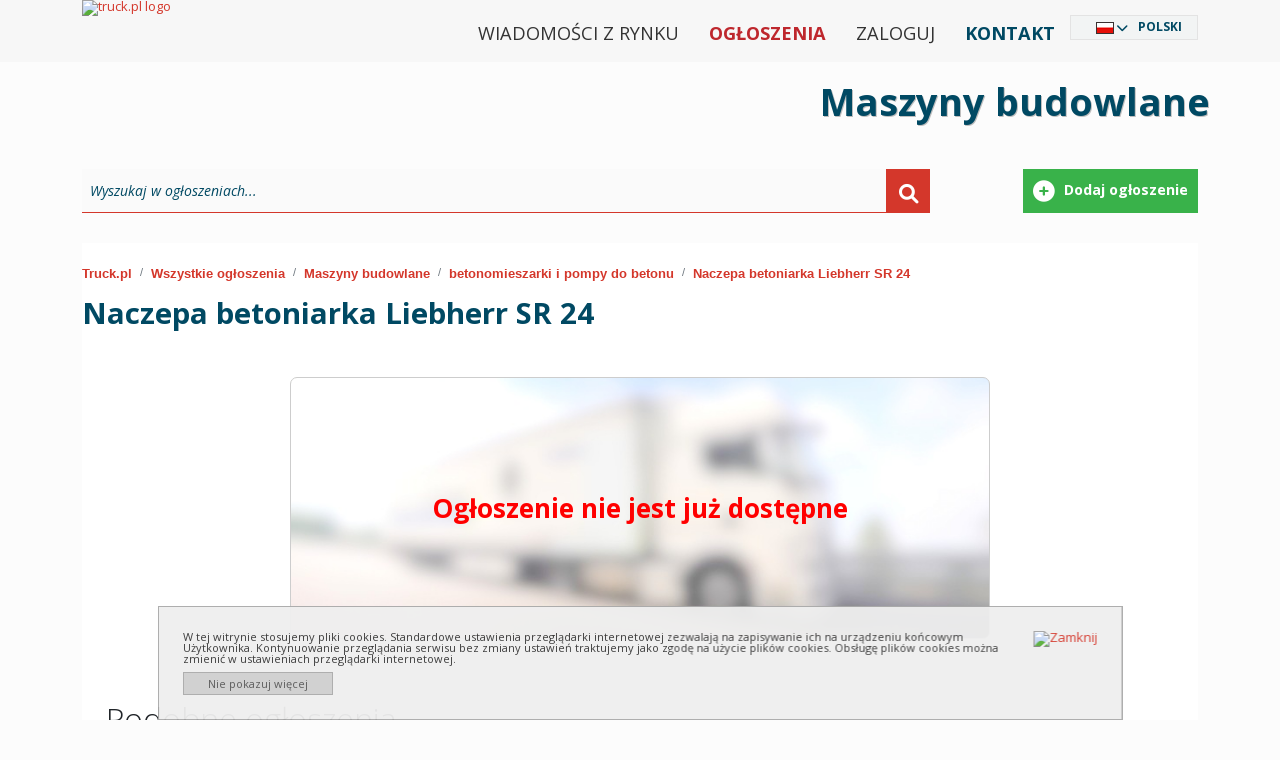

--- FILE ---
content_type: text/html; charset=utf-8
request_url: https://www.truck.pl/pl/d/maszyny-budowlane/betonomieszarki-i-pompy-do-betonu/naczepa-betoniarka-liebherr-sr-24-629014547?utm_source=offer_detail&utm_medium=similar_bottom&utm_campaign=detail
body_size: 12244
content:
<!DOCTYPE html PUBLIC "-//W3C//DTD XHTML 1.0 Strict//EN" "http://www.w3.org/TR/xhtml1/DTD/xhtml1-strict.dtd">
<html xmlns="http://www.w3.org/1999/xhtml" xml:lang="pl" xmlns:fb="http://www.facebook.com/2008/fbml" lang="pl" dir="ltr">
<head>
	<meta http-equiv="X-UA-Compatible" content="IE=edge,chrome=1"/>
	<meta name="viewport" content="width=device-width, initial-scale=1"/>
	<title>	
	Naczepa betoniarka Liebherr SR 24 :: Betonomieszarki i pompy do betonu - maszyny budowlane :: truck.pl
	</title>
	<link rel="icon" type="image/png" href="/content/images/favicon.png" />
	<meta http-equiv="content-type" content="text/html; charset=utf-8"/>

	<meta name="google-site-verification" content="DDy-HS7dNe0dXAtVg7dgb2GQfIlJke6rtKAwdw69e0I" />
  <meta name="robots" content="index,follow" />
  <meta name="description" content="Naczepa betoniarka Liebherr SR 24 - Betonomieszarki i pompy do betonu - maszyny budowlane :: truck.pl" />
  <meta name="keywords" content="Betonomieszarki i pompy do betonu, maszyny budowlane" />
  <meta name="language"  http-equiv="Content-Language" content="pl" />
  <meta property="fb:app_id" content="188451847874093" /><meta property="og:site_name" content="TruckExpo" />
	<link rel="canonical" href="https://www.truck.pl/pl/d/maszyny-budowlane/betonomieszarki-i-pompy-do-betonu/naczepa-betoniarka-liebherr-sr-24-629014547" />
		<link href="https://www.truck.pl/pl/c/maszyny-budowlane/betonomieszarki-i-pompy-do-betonu/?rss=1" rel="alternate" title="RSS" type="application/rss+xml" />
	<link href='https://assets.truck.pl/css/style.css?5.6.8.0' rel='stylesheet' type='text/css' />
	<link href='https://assets.truck.pl/css/black.css?5.6.8.0' rel='stylesheet' type='text/css' />
	<link href='https://assets.truck.pl/css/truckpl.css?5.6.8.0' rel='stylesheet' type='text/css' />
	<link href='https://assets.truck.pl/css/print.css?5.6.8.0' rel='stylesheet' type='text/css' media='print' />
	<link href='https://assets.truck.pl/css/jquery.autocomplete.css?5.6.8.0' rel='stylesheet' type='text/css' />
  <link href='https://assets.truck.pl/css/lightbox.css?5.6.8.0' rel='stylesheet' type='text/css' />
  <link href='https://assets.truck.pl/css/responsive.css?5.6.8.0' rel='stylesheet' type='text/css' />
	<script type="text/javascript" src="/Scripts/jquery-2.1.3.js"></script>
	<script src="https://ajax.googleapis.com/ajax/libs/jquery/1.4.3/jquery.min.js" type="text/javascript"></script>
	<script src="https://ajax.googleapis.com/ajax/libs/jqueryui/1.8.10/jquery-ui.min.js" type="text/javascript"></script>
	<script src="https://ajax.googleapis.com/ajax/libs/jquery/1.11.1/jquery.min.js"></script>
	<script src="https://code.jquery.com/jquery-migrate-1.2.1.min.js"></script>
	<link type="text/css" rel="stylesheet" href="https://ajax.googleapis.com/ajax/libs/jqueryui/1.10.2/themes/smoothness/jquery-ui.min.css" media="screen"/>
	<link href='https://assets.truck.pl/css/jquery.ui.plupload.css?5.6.8.0' rel='stylesheet' type='text/css' />
	<script type="text/javascript" src="https://ajax.googleapis.com/ajax/libs/jqueryui/1.10.2/jquery-ui.min.js" charset="UTF-8"></script>
	<script src="https://assets.truck.pl/js/jquery.ui.touch-punch.min.js?5.6.8.0" type="text/javascript"></script>
	<script type="text/javascript" src="/Scripts/plupload.full.min.js"></script>
	<script type="text/javascript" src="/Scripts/jquery.ui.plupload.min.js"></script>
	<script type="text/javascript" src="/Scripts/pl.js"></script>
	<script src="https://assets.truck.pl/js/jquery.cookie.js?5.6.8.0" type="text/javascript"></script>
	<script src="https://assets.truck.pl/js/jquery.autocomplete.js?5.6.8.0" type="text/javascript"></script>
	<script src="https://assets.truck.pl/js/language.js?5.6.8.0" type="text/javascript"></script>
	<script src="https://assets.truck.pl/js/jQuery/jquery.number_format.js?5.6.8.0" type="text/javascript"></script>
	<script src="https://assets.truck.pl/js/jQuery/jquery.history.js?5.6.8.0" type="text/javascript"></script>
	<script src="https://assets.truck.pl/js/jQuery/jquery.urlEncode.js?5.6.8.0" type="text/javascript"></script>
	<script src="https://assets.truck.pl/js/truck.pl.js?5.6.8.0" type="text/javascript"></script>
<script type='text/javascript'>
    var googletag = googletag || {};
    googletag.cmd = googletag.cmd || [];
    (function () {
        var gads = document.createElement('script');
        gads.async = true;
        gads.type = 'text/javascript';
        var useSSL = 'https:' == document.location.protocol;
        gads.src = (useSSL ? 'https:' : 'http:') + '//www.googletagservices.com/tag/js/gpt.js';
        var node = document.getElementsByTagName('script')[0];
        node.parentNode.insertBefore(gads, node);
    })();
</script>

<script type='text/javascript'>
    var slots = new Array();
    googletag.cmd.push(function () {
    
        var refKey = 'refresh';
        var refVal = 'true';
        var refmsec = 27000;

        googletag.pubads().collapseEmptyDivs();
    
    
        slot = googletag.defineSlot('/1366472/Billboard1', [[970,90],[336,280]], 'billboard1')
                        .defineSizeMapping(googletag.sizeMapping().addSize([768,576], [970,90]).addSize([10,10], [336,280]).build())
                        .setTargeting(refKey, refVal)
                        .addService(googletag.pubads());
        slots.push(slot);
        slot = googletag.defineSlot('/1366472/Baner1', [320,50], 'baner1')
                        .setTargeting(refKey, refVal)
                        .addService(googletag.pubads());
        slots.push(slot);
        slot = googletag.defineSlot('/1366472/Baner2', [320,100], 'baner2')
                        .setTargeting(refKey, refVal)
                        .addService(googletag.pubads());
        slots.push(slot);
        slot = googletag.defineSlot('/1366472/Wideboard', [[970,250],[320,480]], 'wideboard')
                        .defineSizeMapping(googletag.sizeMapping().addSize([768,576], [970,250]).addSize([10,10], [320,480]).build())
                        .setTargeting(refKey, refVal)
                        .addService(googletag.pubads());
        slots.push(slot);

        googletag.pubads().setTargeting("language", "pl");
        googletag.pubads().setTargeting("category", ["maszyny-budowlane/betonomieszarki-i-pomp","maszyny-budowlane"]);
        googletag.pubads().enableSingleRequest();

        googletag.pubads().addEventListener('impressionViewable', function(event) {
          var slot = event.slot;
          if (slot.getTargeting(refKey).indexOf(refVal) > -1) {
            setTimeout(function() { googletag.pubads().refresh([slot]); }, refmsec);
          }
        });

        googletag.enableServices();        
    });
</script>

    <script src="https://assets.truck.pl/js/jquery.easing.1.3.js?5.6.8.0" type="text/javascript"></script>
    <script src="https://assets.truck.pl/js/details.js?5.6.8.0" type="text/javascript"></script>
    <script src="https://assets.truck.pl/js/tabs.js?5.6.8.0" type="text/javascript"></script>
    <script type="text/javascript">
		function storeClickStats(ids, language, ts){
        $.getJSON('/handlers/statistics.ashx',
          {
              "t": "click",
              "i": ids,
              "l": language,
              "ts": ts
          }
        );
		}
	</script>
  <script src="https://connect.facebook.net/pl_PL/all.js#appId=188451847874093&amp;xfbml=1"></script>

	<link href='https://assets.truck.pl/css/bwizard.min.css?5.6.8.0' rel='stylesheet' type='text/css' />
	<link href='https://assets.truck.pl/css/custom.css?5.6.8.0' rel='stylesheet' type='text/css' />

	<link href="https://cdnjs.cloudflare.com/ajax/libs/font-awesome/6.0.0/css/all.min.css" rel="stylesheet">

	<link href="https://cdn.jsdelivr.net/npm/bootstrap@5.1.3/dist/css/bootstrap.min.css" rel="stylesheet" integrity="sha384-1BmE4kWBq78iYhFldvKuhfTAU6auU8tT94WrHftjDbrCEXSU1oBoqyl2QvZ6jIW3" crossorigin="anonymous">
	<script src="https://cdn.jsdelivr.net/npm/bootstrap@5.1.3/dist/js/bootstrap.bundle.min.js" integrity="sha384-ka7Sk0Gln4gmtz2MlQnikT1wXgYsOg+OMhuP+IlRH9sENBO0LRn5q+8nbTov4+1p" crossorigin="anonymous"></script>

	<link href='https://assets.truck.pl/css/custom2021.css?5.6.8.0' rel='stylesheet' type='text/css' />
	<script type="application/ld+json">
  {
  "@context": "http://schema.org",
  "@type": "AutomotiveBusiness",
  "name": "EXCELIA D. Opala S. Jastrzębski s.c.",
  "address": {
  "@type": "PostalAddress",
  "streetAddress": "Pionierów 1/12",
  "addressLocality": "Gdynia",
  "addressRegion": "Pomorskie",
  "postalCode": "81-645"
  },
  "image": "https://www.truck.pl/content/images/img/logo-truck-pl.png",
  "email": "reklama@truck.pl",
  "telePhone": "+48 780 430 045",
  "url": "https://www.truck.pl/",
  "description": "Truck.pl - Internetowa giełda samochodów ciężarowych, ciągników siodłowych, maszyn budowlanych i rolniczych. Prezentujemy ogłoszenia sprzedawców z Polski i Europy."
  }
	</script>


	<script>
!function(f,b,e,v,n,t,s)
{if(f.fbq)return;n=f.fbq=function(){n.callMethod?
n.callMethod.apply(n,arguments):n.queue.push(arguments)};
if(!f._fbq)f._fbq=n;n.push=n;n.loaded=!0;n.version='2.0';
n.queue=[];t=b.createElement(e);t.async=!0;
t.src=v;s=b.getElementsByTagName(e)[0];
s.parentNode.insertBefore(t,s)}(window, document,'script',
'https://connect.facebook.net/en_US/fbevents.js');
fbq('init', '1526989320826824');
fbq('track', 'PageView');
	</script>
	<noscript><img height="1" width="1" style="display:none"src="https://www.facebook.com/tr?id=1526989320826824&ev=PageView&noscript=1"/></noscript>
</head>

<body id="body_truck" class="ltr" style="line-height: 1.0 !important;">
	<div id="fancy_overlay" style="display:none"></div>

	<!--HEADER start -->
	<div id="header">
		<div class="nTop container">
			<div class="logo"><a href="https://www.truck.pl/pl"><img alt="truck.pl logo" id="truck_pl" src="/content/images/img/logo-truck-pl.svg?5.6.8.0" title="truck.pl logo" /></a></div>

			<div id="languageSelector" class="DivLang">
				<div class="close"><a href="javascript:void(0);" id="closeDivLang">Zamknij</a></div>
				<ul><li id="ar" class="ar column1"><a href="https://www.truck-expo.com/ar/d/%d8%a2%d9%84%d8%a7%d8%aa-%d8%a7%d9%84%d8%a8%d9%86%d8%a7%d8%a1/%d8%ae%d9%84%d8%a7%d8%b7%d8%a9-%d8%a7%d9%84%d8%ae%d8%b1%d8%b3%d8%a7%d9%86%d8%a9-%d9%88-%d9%85%d8%b6%d8%ae%d8%a9-%d8%a7%d9%84%d8%ae%d8%b1%d8%b3%d8%a7%d9%86%d8%a9/naczepa-betoniarka-liebherr-sr-24-629014547?utm_source=offer_detail&amp;utm_medium=similar_bottom&amp;utm_campaign=detail">العربية</a></li><li id="be" class="be column1"><a href="https://www.truck-expo.com/be/d/%d0%b1%d1%83%d0%b4%d0%b0%d1%9e%d0%bd%d1%96%d1%87%d0%b0%d1%8f-%d1%82%d1%8d%d1%85%d0%bd%d1%96%d0%ba%d0%b0/%d0%b1%d1%8f%d1%82%d0%be%d0%bd%d0%b0%d0%bc%d1%8f%d1%88%d0%b0%d0%bb%d0%bai-%d1%96-%d0%b1%d1%8f%d1%82%d0%be%d0%bd%d0%b0%d0%bd%d0%b0%d1%81%d0%be%d1%81%d1%8b/naczepa-betoniarka-liebherr-sr-24-629014547?utm_source=offer_detail&amp;utm_medium=similar_bottom&amp;utm_campaign=detail">Беларуская</a></li><li id="bs" class="bs column1"><a href="https://www.truck-expo.com/bs/d/gra%c4%91evinske-ma%c5%a1ine/kamion-mje%c5%a1alice-i-pumpe-za-beton/naczepa-betoniarka-liebherr-sr-24-629014547?utm_source=offer_detail&amp;utm_medium=similar_bottom&amp;utm_campaign=detail">Bosanski</a></li><li id="bg" class="bg column1"><a href="https://www.truck-expo.com/bg/d/%d1%81%d1%82%d1%80%d0%be%d0%b8%d1%82%d0%b5%d0%bb%d0%bd%d0%b8-%d0%bc%d0%b0%d1%88%d0%b8%d0%bd%d0%b8/%d0%b1%d0%b5%d1%82%d0%be%d0%bd%d0%be%d0%b1%d1%8a%d1%80%d0%ba%d0%b0%d1%87%d0%ba%d0%b8-%d0%b8-%d0%bf%d0%be%d0%bc%d0%bf%d0%b8-%d0%b7%d0%b0-%d0%b1%d0%b5%d1%82%d0%be%d0%bd/naczepa-betoniarka-liebherr-sr-24-629014547?utm_source=offer_detail&amp;utm_medium=similar_bottom&amp;utm_campaign=detail">Български</a></li><li id="cs" class="cs column1"><a href="https://www.truck-expo.com/cs/d/stavebn%c3%ad-stroje/m%c3%adcha%c4%8dky-betonu-a-%c4%8derpadla-betonov%c3%bdch-sm%c4%9bs%c3%ad/naczepa-betoniarka-liebherr-sr-24-629014547?utm_source=offer_detail&amp;utm_medium=similar_bottom&amp;utm_campaign=detail">Česky</a></li><li id="me" class="me column1"><a href="https://www.truck-expo.com/me/d/gradjevinski-strojevi/kamion-mje%c5%a1alice-i-pumpe-za-beton/naczepa-betoniarka-liebherr-sr-24-629014547?utm_source=offer_detail&amp;utm_medium=similar_bottom&amp;utm_campaign=detail">Crnogorski</a></li><li id="da" class="da column1"><a href="https://www.truck-expo.com/da/d/entrepren%c3%b8rmaskiner/betonblandere-og-betonpumper/naczepa-betoniarka-liebherr-sr-24-629014547?utm_source=offer_detail&amp;utm_medium=similar_bottom&amp;utm_campaign=detail">Dansk</a></li><li id="de" class="de column1"><a href="https://www.truck-expo.com/de/d/baumaschinen/betonmischmaschinen-und-betonpumpen/naczepa-betoniarka-liebherr-sr-24-629014547?utm_source=offer_detail&amp;utm_medium=similar_bottom&amp;utm_campaign=detail">Deutsch</a></li><li id="et" class="et column1"><a href="https://www.truck-expo.com/et/d/ehitusmasinad/betoonisegajad-ja-betoonipumbad/naczepa-betoniarka-liebherr-sr-24-629014547?utm_source=offer_detail&amp;utm_medium=similar_bottom&amp;utm_campaign=detail">Eesti</a></li><li id="el" class="el column1"><a href="https://www.truck-expo.com/el/d/%ce%bf%ce%b9%ce%ba%ce%bf%ce%b4%ce%bf%ce%bc%ce%b9%ce%ba%ce%ac-%ce%bc%ce%b7%cf%87%ce%b1%ce%bd%ce%ae%ce%bc%ce%b1%cf%84%ce%b1/%ce%bc%cf%80%ce%b5%cf%84%ce%bf%ce%bd%ce%b9%ce%ad%cf%81%ce%b5%cf%82-%ce%ba%ce%b1%ce%b9-%ce%b1%ce%bd%cf%84%ce%bb%ce%af%ce%b5%cf%82-%ce%bc%cf%80%ce%b5%cf%84%ce%bf%cf%8d/naczepa-betoniarka-liebherr-sr-24-629014547?utm_source=offer_detail&amp;utm_medium=similar_bottom&amp;utm_campaign=detail">Ελληνικά</a></li><li id="en" class="en column1"><a href="https://www.truck-expo.com/en/d/construction-machinery/concrete-mixers-and-concrete-pumps/naczepa-betoniarka-liebherr-sr-24-629014547?utm_source=offer_detail&amp;utm_medium=similar_bottom&amp;utm_campaign=detail">English</a></li><li id="es" class="es column1"><a href="https://www.truck-expo.com/es/d/m%c3%a1quinas-de-construcci%c3%b3n/mezcladoras-de-hormig%c3%b3n-y-bombas-para-hormig%c3%b3n/naczepa-betoniarka-liebherr-sr-24-629014547?utm_source=offer_detail&amp;utm_medium=similar_bottom&amp;utm_campaign=detail">Español</a></li><li id="fr" class="fr column1"><a href="https://www.truck-expo.com/fr/d/machines-de-construction/b%c3%a9tonni%c3%a8res-et-pompes-%c3%a0-b%c3%a9ton/naczepa-betoniarka-liebherr-sr-24-629014547?utm_source=offer_detail&amp;utm_medium=similar_bottom&amp;utm_campaign=detail">Français</a></li><li id="ko" class="ko column2 reset"><a href="https://www.truck-expo.com/ko/d/maszyny-budowlane/betonomieszarki-i-pompy-do-betonu/naczepa-betoniarka-liebherr-sr-24-629014547?utm_source=offer_detail&amp;utm_medium=similar_bottom&amp;utm_campaign=detail">한국어</a></li><li id="hi" class="hi column2"><a href="https://www.truck-expo.com/hi/d/%e0%a4%87%e0%a4%ae%e0%a4%be%e0%a4%b0%e0%a4%a4%e0%a5%80-%e0%a4%ae%e0%a4%b6%e0%a5%80%e0%a4%a8/%e0%a4%95%e0%a4%82%e0%a4%95%e0%a5%8d%e0%a4%b0%e0%a4%bf%e0%a4%a4-%e0%a4%ae%e0%a4%bf%e0%a4%95%e0%a5%8d%e0%a4%b8%e0%a4%b0-%e0%a4%94%e0%a4%b0-%e0%a4%95%e0%a4%82%e0%a4%95%e0%a5%8d%e0%a4%b0%e0%a4%bf%e0%a4%a4-%e0%a4%95%e0%a5%87-%e0%a4%aa%e0%a4%82%e0%a4%aa/naczepa-betoniarka-liebherr-sr-24-629014547?utm_source=offer_detail&amp;utm_medium=similar_bottom&amp;utm_campaign=detail">हिन्दी</a></li><li id="hr" class="hr column2"><a href="https://www.truck-expo.com/hr/d/gradjevinski-strojevi/kamion-mje%c5%a1alice-i-pumpe-za-beton/naczepa-betoniarka-liebherr-sr-24-629014547?utm_source=offer_detail&amp;utm_medium=similar_bottom&amp;utm_campaign=detail">Hrvatski</a></li><li id="it" class="it column2"><a href="https://www.truck-expo.com/it/d/macchine-edili/betoniere-semuoventi-e-pompe-per-il-calcestruzzo/naczepa-betoniarka-liebherr-sr-24-629014547?utm_source=offer_detail&amp;utm_medium=similar_bottom&amp;utm_campaign=detail">Italiano</a></li><li id="he" class="he column2"><a href="https://www.truck-expo.com/he/d/%d7%9e%d7%9b%d7%95%d7%a0%d7%95%d7%aa-%d7%91%d7%a0%d7%99%d7%99%d7%94/%d7%9e%d7%a2%d7%a8%d7%91%d7%9c%d7%99-%d7%95%d7%9e%d7%a9%d7%90%d7%91%d7%95%d7%aa-%d7%91%d7%98%d7%95%d7%9f/naczepa-betoniarka-liebherr-sr-24-629014547?utm_source=offer_detail&amp;utm_medium=similar_bottom&amp;utm_campaign=detail">עִבְרִית</a></li><li id="lv" class="lv column2"><a href="https://www.truck-expo.com/lv/d/celtniec%c4%abbas-tehnika/betona-mais%c4%abt%c4%81ji-un-betona-s%c5%abk%c5%86i/naczepa-betoniarka-liebherr-sr-24-629014547?utm_source=offer_detail&amp;utm_medium=similar_bottom&amp;utm_campaign=detail">Latviešu</a></li><li id="lt" class="lt column2"><a href="https://www.truck-expo.com/lt/d/statybin%c4%97s-ma%c5%a1inos/betono-mai%c5%a1ykl%c4%97s-ir-betono-siurblys/naczepa-betoniarka-liebherr-sr-24-629014547?utm_source=offer_detail&amp;utm_medium=similar_bottom&amp;utm_campaign=detail">Lietuvių</a></li><li id="hu" class="hu column2"><a href="https://www.truck-expo.com/hu/d/%c3%a9p%c3%adt%c5%91ipari-g%c3%a9p/betonkever%c5%91-%c3%a9s-betonpumpa/naczepa-betoniarka-liebherr-sr-24-629014547?utm_source=offer_detail&amp;utm_medium=similar_bottom&amp;utm_campaign=detail">Magyar</a></li><li id="mk" class="mk column2"><a href="https://www.truck-expo.com/mk/d/%d0%b3%d1%80%d0%b0%d0%b4%d0%b5%d0%b6%d0%bd%d0%b8-%d0%bc%d0%b0%d1%88%d0%b8%d0%bd%d0%b8/%d0%b1%d0%b5%d1%82%d0%be%d0%bd%d0%be%d0%bc%d0%b8%d0%ba%d1%81%d0%b5%d1%80%d0%b8-%d0%b8-%d0%bf%d1%83%d0%bc%d0%bf%d0%b8-%d0%b7%d0%b0-%d0%b1%d0%b5%d1%82%d0%be%d0%bd/naczepa-betoniarka-liebherr-sr-24-629014547?utm_source=offer_detail&amp;utm_medium=similar_bottom&amp;utm_campaign=detail">Македонски</a></li><li id="nl" class="nl column2"><a href="https://www.truck-expo.com/nl/d/bouwmachines/betonmixers-en-betonpompen/naczepa-betoniarka-liebherr-sr-24-629014547?utm_source=offer_detail&amp;utm_medium=similar_bottom&amp;utm_campaign=detail">Nederlands</a></li><li id="ja" class="ja column2"><a href="https://www.truck-expo.com/ja/d/%e5%bb%ba%e8%a8%ad%e6%a9%9f%e6%a2%b0/%e3%82%b3%e3%83%b3%e3%82%af%e3%83%aa%e3%83%bc%e3%83%88%e3%83%9f%e3%82%ad%e3%82%b5%e3%83%bc%e3%81%a8%e3%82%b3%e3%83%b3%e3%82%af%e3%83%aa%e3%83%bc%e3%83%88%e3%83%9d%e3%83%b3%e3%83%97/naczepa-betoniarka-liebherr-sr-24-629014547?utm_source=offer_detail&amp;utm_medium=similar_bottom&amp;utm_campaign=detail">日本語</a></li><li id="nb" class="nb column2"><a href="https://www.truck-expo.com/nb/d/byggemaskiner/betongblandere-og--pumper/naczepa-betoniarka-liebherr-sr-24-629014547?utm_source=offer_detail&amp;utm_medium=similar_bottom&amp;utm_campaign=detail">Norsk</a></li><li id="pl" class="pl column2"><a href="https://www.truck.pl/pl/d/maszyny-budowlane/betonomieszarki-i-pompy-do-betonu/naczepa-betoniarka-liebherr-sr-24-629014547?utm_source=offer_detail&amp;utm_medium=similar_bottom&amp;utm_campaign=detail">Polski</a></li><li id="pt" class="pt column3 reset"><a href="https://www.truck-expo.com/pt/d/m%c3%a1quinas-de-obras/betoneiras-e-bombas-para-o-bet%c3%a3o/naczepa-betoniarka-liebherr-sr-24-629014547?utm_source=offer_detail&amp;utm_medium=similar_bottom&amp;utm_campaign=detail">Português</a></li><li id="ro" class="ro column3"><a href="https://www.truck-expo.com/ro/d/utilaje-de-construc%c5%a3ii/betoniere-%c5%9fi-pompe-pentru-beton/naczepa-betoniarka-liebherr-sr-24-629014547?utm_source=offer_detail&amp;utm_medium=similar_bottom&amp;utm_campaign=detail">Română</a></li><li id="ru" class="ru column3"><a href="https://www.truck-expo.com/ru/d/%d1%81%d1%82%d1%80%d0%be%d0%b8%d1%82%d0%b5%d0%bb%d1%8c%d0%bd%d0%b0%d1%8f-%d1%82%d0%b5%d1%85%d0%bd%d0%b8%d0%ba%d0%b0/%d0%b0%d0%b2%d1%82%d0%be%d0%b1%d0%b5%d1%82%d0%be%d0%bd%d0%be%d1%81%d0%bc%d0%b5%d1%81%d0%b8%d1%82%d0%b5%d0%bb%d0%b8-%d0%b8-%d0%b1%d0%b5%d1%82%d0%be%d0%bd%d0%be%d0%bd%d0%b0%d1%81%d0%be%d1%81%d1%8b/naczepa-betoniarka-liebherr-sr-24-629014547?utm_source=offer_detail&amp;utm_medium=similar_bottom&amp;utm_campaign=detail">Pусский</a></li><li id="sq" class="sq column3"><a href="https://www.truck-expo.com/sq/d/makina-nd%c3%abrtimtare/betonp%c3%abrzier%c3%abse-dhe-pomp%c3%ab-p%c3%abr-beton/naczepa-betoniarka-liebherr-sr-24-629014547?utm_source=offer_detail&amp;utm_medium=similar_bottom&amp;utm_campaign=detail">Shqip</a></li><li id="sk" class="sk column3"><a href="https://www.truck-expo.com/sk/d/stavebn%c3%a9-stroje-a-technika/mie%c5%a1a%c4%8dky-na-bet%c3%b3nov%c3%a9-zmesi/naczepa-betoniarka-liebherr-sr-24-629014547?utm_source=offer_detail&amp;utm_medium=similar_bottom&amp;utm_campaign=detail">Slovenčina</a></li><li id="sl" class="sl column3"><a href="https://www.truck-expo.com/sl/d/gradbeni-stroji/me%c5%a1alniki-za-beton-in-betonske-%c4%8drpalke/naczepa-betoniarka-liebherr-sr-24-629014547?utm_source=offer_detail&amp;utm_medium=similar_bottom&amp;utm_campaign=detail">Slovenščina</a></li><li id="sr" class="sr column3"><a href="https://www.truck-expo.com/sr/d/gra%c4%91evinske-ma%c5%a1ine/mikseri-za-beton-i-pumpe-za-beton/naczepa-betoniarka-liebherr-sr-24-629014547?utm_source=offer_detail&amp;utm_medium=similar_bottom&amp;utm_campaign=detail">Srpski</a></li><li id="fi" class="fi column3"><a href="https://www.truck-expo.com/fi/d/maarakennuskoneet/betonisekoittimet-ja--pumput/naczepa-betoniarka-liebherr-sr-24-629014547?utm_source=offer_detail&amp;utm_medium=similar_bottom&amp;utm_campaign=detail">Suomi</a></li><li id="sv" class="sv column3"><a href="https://www.truck-expo.com/sv/d/entreprenadmaskiner/betongblandare-och-betongpumpar/naczepa-betoniarka-liebherr-sr-24-629014547?utm_source=offer_detail&amp;utm_medium=similar_bottom&amp;utm_campaign=detail">Svenska</a></li><li id="tr" class="tr column3"><a href="https://www.truck-expo.com/tr/d/in%c5%9faat-makineleri/beton-kar%c4%b1%c5%9ft%c4%b1r%c4%b1c%c4%b1lar-ve-beton-pompalar%c4%b1/naczepa-betoniarka-liebherr-sr-24-629014547?utm_source=offer_detail&amp;utm_medium=similar_bottom&amp;utm_campaign=detail">Türkçe</a></li><li id="uk" class="uk column3"><a href="https://www.truck-expo.com/uk/d/%d0%b1%d1%83%d0%b4%d1%96%d0%b2%d0%b5%d0%bb%d1%8c%d0%bd%d1%96-%d0%bc%d0%b0%d1%88%d0%b8%d0%bd%d0%b8/%d0%b1%d0%b5%d1%82%d0%be%d0%bd%d0%be%d0%b7%d0%bc%d1%96%d1%88%d1%83%d0%b2%d0%b0%d1%87%d1%96%d0%b2-%d1%96-%d0%b1%d0%b5%d1%82%d0%be%d0%bd%d0%be%d0%bd%d0%b0%d1%81%d0%be%d1%81%d1%96%d0%b2/naczepa-betoniarka-liebherr-sr-24-629014547?utm_source=offer_detail&amp;utm_medium=similar_bottom&amp;utm_campaign=detail">Українська</a></li></ul>
			</div>

			<div class="MenuTop">
				<ul>
					<li class="menu-normal"><a href="/pl/article">Wiadomości z rynku</a></li>
					<li class="menu-normal strong truckred"><a href="/pl/c">Ogłoszenia</a></li>
					<li class="menu-normal">
						<a href="https://www.truck.pl/pl/home/login" rel="nofollow">Zaloguj</a>
					</li>
					<li class="menu-normal strong truckblue"><a href="https://www.truck.pl/pl/home/contact" rel="nofollow">Kontakt</a></li>
					<li id="languageSelected" class="Lang"></li>			  
				</ul>
			</div>

			<script>
				$(document).ready(function () {
					$('.first-button').on('click', function () {
						$('.animated-icon1').toggleClass('open');
					});
					$('.second-button').on('click', function () {
						$('.animated-icon2').toggleClass('open');
					});
					$('.third-button').on('click', function () {
						$('.animated-icon3').toggleClass('open');
					});
				});
			</script>
			<nav class="navbar navbar-light red lighten-1 mb-4">
				<button class="navbar-toggler second-button" type="button" data-bs-toggle="collapse" data-bs-target="#navbarSupportedContent23" aria-controls="navbarSupportedContent23" aria-expanded="false" aria-label="Toggle navigation">
					<div class="animated-icon2"><span></span><span></span><span></span><span></span></div>
				</button>

				<div class="collapse navbar-collapse" id="navbarSupportedContent23">
					<ul class="navbar-nav mr-auto">
						<li class="nav-item">
							<a class="nav-link" href="/">Start</a>
						</li>
						<li class="nav-item">
							<a class="nav-link" href="/pl/c">Ogłoszenia</a>
						</li>
						<li class="nav-item">
							<a class="nav-link" href="https://www.truck.pl/pl/article">Wiadomości z rynku</a>
						</li>
						<li class="nav-item">
							<a class="nav-link" href="https://www.truck.pl/pl/home/contact" rel="nofollow">Kontakt</a>
						</li>
						<li class="nav-item">
							<a class="nav-link" href="https://www.truck.pl/pl/home/login" rel="nofollow">Zaloguj</a></div>
						</li>
					</ul>
				</div>
			</nav>
		</div>
	</div>

<!--TOP banner start -->

 <div id="top-banner" class="maszyny-budowlane">
  <div class="top-banner-inner container">
   <p class="top-banner">Maszyny budowlane</p>   
  </div>
 </div>
<!--TOP banner end -->

	<div id="container" class="container">
<!-- flashNotification -->


<!-- MainContent -->

  <div class="google-dfp">
    <div id='billboard1'>
      <script type='text/javascript'>
        googletag.cmd.push(function () { googletag.display('billboard1'); });
      </script>
    </div>
  </div>
						<div class="search-box-outer">
							<div id="search-box" class="search">
								<div class="search-form">
									<form action="https://www.truck.pl/pl/c" method="get">
										<div class="searchText">
											<input class="inactive ac_input" id="main-freetext" name="q" type="text" value="Wyszukaj w ogłoszeniach..." />
										</div>
										<div class="searchButton"> 
											<button type="submit">&nbsp;</button> 
										</div>
									</form>
								</div>
								<div class="search-buttons">
									<a href="https://www.truck.pl/pl/adform" rel="nofollow">
										<div class="search-btntr btntr1">Dodaj ogłoszenie</div>
									</a>
								</div>
							</div>
						</div>

  <div id="poster-main" class="page-block col-xs-12">


    <div class="breadcrumb_truck breadcrumb_Details col-xs-12">
<div class="a"><nav aria-label="breadcrumb">
	<ol class="breadcrumb">
		<li class="breadcrumb-item"><a href="https://www.truck.pl/pl/">Truck.pl</a></li>
		<li class="breadcrumb-item"><a href="https://www.truck.pl/pl/c/">Wszystkie ogłoszenia</a></li>
		<li class="breadcrumb-item"><a href="https://www.truck.pl/pl/c/maszyny-budowlane/">Maszyny budowlane</a></li>
		<li class="breadcrumb-item"><a href="https://www.truck.pl/pl/c/maszyny-budowlane/betonomieszarki-i-pompy-do-betonu/">betonomieszarki i pompy do betonu</a></li>
		<li class="breadcrumb-item active"><a href="https://www.truck.pl/pl/d/maszyny-budowlane/betonomieszarki-i-pompy-do-betonu/naczepa-betoniarka-liebherr-sr-24-629014547">Naczepa betoniarka Liebherr SR 24</a></li>
	</ol>
</nav>
</div>
<div class="h ogloszenie">
	<h1>
		<span class="tyt">Naczepa betoniarka Liebherr SR 24</span>
	</h1>

</div>

    </div>


    <div id="poster" class="row">
        <div class="noad">
          <div>
              Ogłoszenie nie jest już dostępne
          </div>
        </div>
    </div>

    <div class="google-dfp" style="background: none;">
      <div id='wideboard'>
        <script type='text/javascript'>
          googletag.cmd.push(function () { googletag.display('wideboard'); });
        </script>
      </div>
    </div>

    <div>
<div class="clr"></div>
<div id="ogl" class="ogloszenia related page-block col-sm-12">
  <div class="header">
	<h2 class="startowa">Podobne ogłoszenia</h2>
  </div>

  <div class="clr"></div>

  <div class="expo_ogl">
    <div class="col1 foto">
            <a href="https://www.truck.pl/pl/d/maszyny-budowlane/betonomieszarki-i-pompy-do-betonu/mercedes-arocs-3243-pompa-do-betonu-24-m-stan-677773318?utm_source=offer_detail&amp;utm_medium=similar_bottom&amp;utm_campaign=detail" title="MERCEDES AROCS 3243  POMPA DO BETONU 24 m  STAN">
                <img src="https://images.truck.pl/photos/677773318/thumb/7E3206ED0F271C56CFA90C37D83B2808.jpg" alt="MERCEDES AROCS 3243  POMPA DO BETONU 24 m  STAN"/>
            </a>
    </div>
	<div class="col2 title">
      <h2>
        <a href="https://www.truck.pl/pl/d/maszyny-budowlane/betonomieszarki-i-pompy-do-betonu/mercedes-arocs-3243-pompa-do-betonu-24-m-stan-677773318?utm_source=offer_detail&amp;utm_medium=similar_bottom&amp;utm_campaign=detail" title="MERCEDES AROCS 3243  POMPA DO BETONU 24 m  STAN">MERCEDES AROCS 3243 (...)</a>
      </h2>
      <span class="price">
		  Cena: <strong>479&#160;000 <small>PLN</small></strong>
      </span>
      <div class="expo_info">
		  <strong><span class="year">2017</span></strong>
          <span class="country"><strong>Polska</strong></span>
      </div>
    </div> 

    <div class="col4 klient">
        <a href="/pl/partner/138682%2clsi-sebastian-lupa" rel="nofollow">
          
        </a>
    </div>
  </div>
  <div class="expo_ogl">
    <div class="col1 foto">
            <a href="https://www.truck.pl/pl/d/maszyny-budowlane/betonomieszarki-i-pompy-do-betonu/man-tgs-35400-pompogruszka-255-m-8x4-pilot-673251337?utm_source=offer_detail&amp;utm_medium=similar_bottom&amp;utm_campaign=detail" title="MAN TGS 35.400  POMPOGRUSZKA 25,5 m / 8x4 + PILOT">
                <img src="https://images.truck.pl/photos/673251337/thumb/EA9465D95567319CEEC9C93AED18BD35.jpg" alt="MAN TGS 35.400  POMPOGRUSZKA 25,5 m / 8x4 + PILOT"/>
            </a>
    </div>
	<div class="col2 title">
      <h2>
        <a href="https://www.truck.pl/pl/d/maszyny-budowlane/betonomieszarki-i-pompy-do-betonu/man-tgs-35400-pompogruszka-255-m-8x4-pilot-673251337?utm_source=offer_detail&amp;utm_medium=similar_bottom&amp;utm_campaign=detail" title="MAN TGS 35.400  POMPOGRUSZKA 25,5 m / 8x4 + PILOT">POMPOGRUSZKA 25,5 m (...)</a>
      </h2>
      <span class="price">
		  Cena: <strong>629&#160;000 <small>PLN</small></strong>
      </span>
      <div class="expo_info">
		  <strong><span class="year">2015</span></strong>
          <span class="country"><strong>Polska</strong></span>
      </div>
    </div> 

    <div class="col4 klient">
        <a href="/pl/partner/138682%2clsi-sebastian-lupa" rel="nofollow">
          
        </a>
    </div>
  </div>
  <div class="expo_ogl">
    <div class="col1 foto">
            <a href="https://www.truck.pl/pl/d/maszyny-budowlane/betonomieszarki-i-pompy-do-betonu/mercedes-arocs-3743-pompa-do-betonu-25-m-pilot-673120270?utm_source=offer_detail&amp;utm_medium=similar_bottom&amp;utm_campaign=detail" title="MERCEDES AROCS 3743  POMPA DO BETONU 25 m + PILOT">
                <img src="https://images.truck.pl/photos/673120270/thumb/7A6137DDCD326C093BEDCF57EE4D7D70.jpg" alt="MERCEDES AROCS 3743  POMPA DO BETONU 25 m + PILOT"/>
            </a>
    </div>
	<div class="col2 title">
      <h2>
        <a href="https://www.truck.pl/pl/d/maszyny-budowlane/betonomieszarki-i-pompy-do-betonu/mercedes-arocs-3743-pompa-do-betonu-25-m-pilot-673120270?utm_source=offer_detail&amp;utm_medium=similar_bottom&amp;utm_campaign=detail" title="MERCEDES AROCS 3743  POMPA DO BETONU 25 m + PILOT">MERCEDES AROCS 3743 (...)</a>
      </h2>
      <span class="price">
		  Cena: <strong>699&#160;000 <small>PLN</small></strong>
      </span>
      <div class="expo_info">
		  <strong><span class="year">2019</span></strong>
          <span class="country"><strong>Polska</strong></span>
      </div>
    </div> 

    <div class="col4 klient">
        <a href="/pl/partner/138682%2clsi-sebastian-lupa" rel="nofollow">
          
        </a>
    </div>
  </div>
  <div class="expo_ogl">
    <div class="col1 foto">
            <a href="https://www.truck.pl/pl/d/maszyny-budowlane/betonomieszarki-i-pompy-do-betonu/mercedes-actros-3241-pompogruszka-24-m-sermac-672464910?utm_source=offer_detail&amp;utm_medium=similar_bottom&amp;utm_campaign=detail" title="Mercedes Actros 3241  Pompogruszka 24 m Sermac">
                <img src="https://images.truck.pl/photos/672464910/thumb/5880868FC29CDB434C33F6398FDC46A3.jpg" alt="Mercedes Actros 3241  Pompogruszka 24 m Sermac"/>
            </a>
    </div>
	<div class="col2 title">
      <h2>
        <a href="https://www.truck.pl/pl/d/maszyny-budowlane/betonomieszarki-i-pompy-do-betonu/mercedes-actros-3241-pompogruszka-24-m-sermac-672464910?utm_source=offer_detail&amp;utm_medium=similar_bottom&amp;utm_campaign=detail" title="Mercedes Actros 3241  Pompogruszka 24 m Sermac">3241  Pompogruszka (...)</a>
      </h2>
      <span class="price">
		  Cena: <strong>399&#160;000 <small>PLN</small></strong>
      </span>
      <div class="expo_info">
		  <strong><span class="year">2011</span></strong>
          <span class="country"><strong>Polska</strong></span>
      </div>
    </div> 

    <div class="col4 klient">
        <a href="/pl/partner/138682%2clsi-sebastian-lupa" rel="nofollow">
          
        </a>
    </div>
  </div>
  <div class="expo_ogl">
    <div class="col1 foto">
            <a href="https://www.truck.pl/pl/d/maszyny-budowlane/betonomieszarki-i-pompy-do-betonu/mercedes-arocs-3743-24-m-pompa-do-betonu-pilot-672464912?utm_source=offer_detail&amp;utm_medium=similar_bottom&amp;utm_campaign=detail" title="Mercedes Arocs 3743 24 m Pompa do Betonu + Pilot /">
                <img src="https://images.truck.pl/photos/672464912/thumb/8A820726E0257DA93669EF91BF4595D9.jpg" alt="Mercedes Arocs 3743 24 m Pompa do Betonu + Pilot /"/>
            </a>
    </div>
	<div class="col2 title">
      <h2>
        <a href="https://www.truck.pl/pl/d/maszyny-budowlane/betonomieszarki-i-pompy-do-betonu/mercedes-arocs-3743-24-m-pompa-do-betonu-pilot-672464912?utm_source=offer_detail&amp;utm_medium=similar_bottom&amp;utm_campaign=detail" title="Mercedes Arocs 3743 24 m Pompa do Betonu + Pilot /">Mercedes Arocs 3743 (...)</a>
      </h2>
      <span class="price">
		  Cena: <strong>589&#160;000 <small>PLN</small></strong>
      </span>
      <div class="expo_info">
		  <strong><span class="year">2016</span></strong>
          <span class="country"><strong>Polska</strong></span>
      </div>
    </div> 

    <div class="col4 klient">
        <a href="/pl/partner/138682%2clsi-sebastian-lupa" rel="nofollow">
          
        </a>
    </div>
  </div>
  <div class="expo_ogl">
    <div class="col1 foto">
            <a href="https://www.truck.pl/pl/d/maszyny-budowlane/betonomieszarki-i-pompy-do-betonu/scania-p-450-betonomieszarka-8x4-stan-bdb-667451408?utm_source=offer_detail&amp;utm_medium=similar_bottom&amp;utm_campaign=detail" title="SCANIA P 450   BETONOMIESZARKA / 8x4  STAN BDB">
                <img src="https://images.truck.pl/photos/667451408/thumb/A06312697F44D2D5A9E6C7AE7979276B.jpg" alt="SCANIA P 450   BETONOMIESZARKA / 8x4  STAN BDB"/>
            </a>
    </div>
	<div class="col2 title">
      <h2>
        <a href="https://www.truck.pl/pl/d/maszyny-budowlane/betonomieszarki-i-pompy-do-betonu/scania-p-450-betonomieszarka-8x4-stan-bdb-667451408?utm_source=offer_detail&amp;utm_medium=similar_bottom&amp;utm_campaign=detail" title="SCANIA P 450   BETONOMIESZARKA / 8x4  STAN BDB">  BETONOMIESZARKA / (...)</a>
      </h2>
      <span class="price">
		  Cena: <strong>399&#160;000 <small>PLN</small></strong>
      </span>
      <div class="expo_info">
		  <strong><span class="year">2019</span></strong>
          <span class="country"><strong>Polska</strong></span>
      </div>
    </div> 

    <div class="col4 klient">
        <a href="/pl/partner/138682%2clsi-sebastian-lupa" rel="nofollow">
          
        </a>
    </div>
  </div>
</div>

    </div>
  </div>

  <div class="clr"></div>

      <script type="text/javascript">
        storeClickStats("629014547", "pl", "639046900413277804");
      </script>

   <!-- Has to be linked after code -->
   <script src="https://assets.truck.pl/js/lightbox.min.js?5.6.8.0" type="text/javascript"></script>
   <script>
     lightbox.option({
            'resizeDuration': 200,
            'wrapAround': true,
            'fadeDuration': 500,
            'albumLabel': '%1 / %2',
     })
   </script>
<!-- MainContent - end -->

		<div class="clr">&nbsp;</div>

		<script type="text/javascript">
			$(document).ready(function () {
				if ($.cookie("cookie_agreement") != 1 || $.cookie("cookie_agreement") == null) {
					$("#info-cookie").show();
					$("#info-cookie-close").click(function () { $("#info-cookie").hide(); $.cookie("cookie_agreement", "1", { path: '/', expires: 365 * 20, domain: '.truck.pl' }); });
					$("#info-cookie-dont-show").click(function () { $("#info-cookie").hide(); $.cookie("cookie_agreement", "1", { path: '/', expires: 365 * 20, domain: '.truck.pl' }); });
				}
			});
		</script>

		<div id="info-cookie">
			<a id="info-cookie-close" href="javascript:void(0)" title="Zamknij"> <img src="/content/images/x.png" alt="Zamknij" title="Zamknij"/> </a>
			W tej witrynie stosujemy pliki cookies. Standardowe ustawienia przeglądarki internetowej zezwalają na zapisywanie ich na urządzeniu końcowym Użytkownika. Kontynuowanie przeglądania serwisu bez zmiany ustawień traktujemy jako zgodę na użycie plików cookies.
			Obsługę plików cookies można zmienić w ustawieniach przeglądarki internetowej.
			<a id="info-cookie-dont-show" href="javascript:void(0)"> Nie pokazuj więcej </a>
		</div>

		<pre class="ads-system-hidden"><input id="LoginError" name="LoginError" type="hidden" value="" /></pre>
		<pre class="ads-system-hidden"><input type="hidden" id="language" name="language" value="pl"/></pre>
		<div class="empty">&nbsp;</div>
	</div>

	<div id="footer">

		<div class="container">
			<div class="row">
				<div class="col-sm-4 col-lg-3 logo-footer">
					<img src="https://assets.truck.pl/images/logo-truck-pl.svg?220324" alt="logo">
				</div>
				<div class="col-sm-8 col-lg-9">
					<p>Portal truck.pl to jeden z największych serwisów ogłoszeniowych w Polsce. Ogłoszenia, które publikujemy na naszej stronie, kierowane są do profesjonalistów z branży transportowej, budowlanej, rolniczej oraz wielu innych. Pośredniczymy w sprzedaży nowych i używanych pojazdów, a także części zamiennych, akcesoriów: <br/>
					<span>Samochody ciężarowe   |   Ciągniki siodłowe   |   Samochody dostawcze   |   Naczepy   |   Maszyny rolnicze   |   Maszyny budowlane (koparko-ładowarki, minikoparki i inne)</span></p>
				</div>
				<div class="col-xs-12"><hr></div>

				<div class="col-xs-6 col-sm-4 col-md-2">
					<div class="footer-menu menu-type-list">
						<h5 class="footer-menu">Firma</h5>
						<ul class="footer-menu">
							<li><a href="https://www.truck.pl/pl/home/about" rel="nofollow">O nas</a></li>
							<li><a href="/pl/home/terms">Regulamin</a></li>
							<li><a href="https://www.truck.pl/pl/home/prices#reklsection" rel="nofollow" style="text-transform: capitalize;">reklama</a></li>
							<li><a href="https://www.truck.pl/pl/home/contact" rel="nofollow">Kontakt</a></li>
						</ul>
					</div>
				</div>
				<div class="col-xs-6 col-sm-4 col-md-2">
					<div class="footer-menu menu-type-list">
						<h5 class="footer-menu">Ogłoszenia</h5>
						<ul class="footer-menu">
							<li><a href="https://www.truck.pl/pl/adform">Dodaj ogłoszenie</a></li>
							<li><a href="/pl/home/login">Moje konto</a></li>
							<li><a href="https://www.truck.pl/pl/home/prices" rel="nofollow">Cennik</a></li>
							<li><a href="https://www.truck.pl/pl/comparer">Porównywarka</a></li>
							<li><a href="https://www.truck.pl/pl/shortlist">Schowek</a></li>
						</ul>
					</div>
				</div>
				<div class="col-sm-4 col-md-2">
					<div class="footer-menu menu-type-list">
						<h5 class="footer-menu">Wydawnictwo</h5>
						<ul class="footer-menu">
							<li><a href="/pl/magazines">Nasze wydawnictwa online</a></li>
							<li><a href="https://www.truck.pl/pl/home/prices#reklsection" rel="nofollow" style="text-transform: capitalize;">reklama</a></li>
							<li><a href="https://www.truck.pl/pl/home/contact" rel="nofollow">Kontakt z redakcją</a></li>
						</ul>
					</div>
				</div>
				<div class="col-sm-12 col-md-6">
					<h5 class="footer-menu">Kontakt z nami</h5>
					<div class="row-kontakt">
						<div class="ct-box col-sm-4">
							<div class="ct-icon"><img src="/content/images/img/ct-icon-phone.svg" alt=""/></div>
							<div class="small-info">telefon:</div>
							<div class="main-info">+48 780 430 045</div>
						</div>
						<div class="ct-box col-sm-4">
							<a href="mailto:redakcja@truck.pl">
								<div class="ct-icon"><img src="/content/images/img/ct-icon-mail.svg" alt=""/></div>
								<div class="small-info">email:</div>
								<div class="main-info">redakcja@truck.pl</div>
							</a>
						</div>
					</div>
				</div>
				<div class="col-xs-12 footer-copyright"><p>Copyright © 2025 Truck.pl. Wszelkie prawa zastrzeżone. Kopiowanie treści i zdjęć bez zgody właściciela zabronione.</p></div>
			</div>
		</div>

	</div>

	<!--5.6.8.0-->
<script type="text/javascript">
    var gaJsHost = (("https:" == document.location.protocol) ? "https://ssl." : "http://www.");
    document.write(unescape("%3Cscript src='" + gaJsHost + "google-analytics.com/ga.js' type='text/javascript'%3E%3C/script%3E"));
</script>
<script type="text/javascript">
    try {
        var pageTracker = _gat._getTracker("UA-4421192-2");
        pageTracker._setDomainName(".truck.pl");

        
        pageTracker._setCustomVar(1, "Kategoria", "maszyny-budowlane", 3);
        

        pageTracker._trackPageview();
    } catch (err) {

    }
</script>

<!-- Google tag (gtag.js) -->
<script async src="https://www.googletagmanager.com/gtag/js?id=G-PDCCKH4HT8"></script>
<script type="text/javascript">
  window.dataLayer = window.dataLayer || [];
  function gtag(){dataLayer.push(arguments);}
  gtag('js', new Date());

  gtag('config', 'G-PDCCKH4HT8');
</script>


<script type="text/javascript">
	function redirectToAdForm_Create(){
		var hidCatId = document.getElementById('categoryid');
		var actionUrl = '/pl/adform/create?categoryid=tmp';
		window.location.href = actionUrl.replace("tmp", hidCatId.value);;
	}
</script>

<script type="text/javascript">
	function setAsMainPhoto(obj){

		var nodes = document.getElementById(obj.id).parentNode.parentNode.parentNode.childNodes;
		for(i=0; i<nodes.length; i++) {
			if(nodes[i].style)
				nodes[i].style.border='';
		}

		var x = document.getElementsByName("mainPhoto");
		for (i = 0; i < x.length; i++) {
			x[i].style.color ='black';
		}

		document.getElementById(obj.id).parentNode.parentNode.style.border ='solid 1px red';
		document.getElementById(obj.id).style.color ='red';
		document.getElementById("hiddenMainPhoto").value = obj.id;
	}
</script>
</body>
</html>


--- FILE ---
content_type: text/html; charset=utf-8
request_url: https://www.google.com/recaptcha/api2/aframe
body_size: 263
content:
<!DOCTYPE HTML><html><head><meta http-equiv="content-type" content="text/html; charset=UTF-8"></head><body><script nonce="htb9dr3ShsoiEarJ3F3HtQ">/** Anti-fraud and anti-abuse applications only. See google.com/recaptcha */ try{var clients={'sodar':'https://pagead2.googlesyndication.com/pagead/sodar?'};window.addEventListener("message",function(a){try{if(a.source===window.parent){var b=JSON.parse(a.data);var c=clients[b['id']];if(c){var d=document.createElement('img');d.src=c+b['params']+'&rc='+(localStorage.getItem("rc::a")?sessionStorage.getItem("rc::b"):"");window.document.body.appendChild(d);sessionStorage.setItem("rc::e",parseInt(sessionStorage.getItem("rc::e")||0)+1);localStorage.setItem("rc::h",'1769089647732');}}}catch(b){}});window.parent.postMessage("_grecaptcha_ready", "*");}catch(b){}</script></body></html>

--- FILE ---
content_type: application/javascript
request_url: https://assets.truck.pl/js/jquery.autocomplete.js?5.6.8.0
body_size: 23536
content:
/*
 * jQuery Autocomplete plugin 1.1
 *
 * Copyright (c) 2009 Jörn Zaefferer
 *
 * Dual licensed under the MIT and GPL licenses:
 *   http://www.opensource.org/licenses/mit-license.php
 *   http://www.gnu.org/licenses/gpl.html
 *
 * Revision: $Id: jquery.autocomplete.js 15 2009-08-22 10:30:27Z joern.zaefferer $
 */

;(function($) {

	$.fn.extend({
		autocomplete: function(urlOrData, options) {
			var isUrl = typeof urlOrData == "string";
			options = $.extend({}, $.Autocompleter.defaults, {
				url: isUrl ? urlOrData : null,
				data: isUrl ? null : urlOrData,
				delay: isUrl ? $.Autocompleter.defaults.delay : 10,
				max: options && !options.scroll ? 10 : 150
			}, options);

			// if highlight is set to false, replace it with a do-nothing function
			options.highlight = options.highlight || function(value) { return value; };

			// if the formatMatch option is not specified, then use formatItem for backwards compatibility
			options.formatMatch = options.formatMatch || options.formatItem;

			return this.each(function() {
				new $.Autocompleter(this, options);
			});
		},
		result: function(handler) {
			return this.bind("result", handler);
		},
		search: function(handler) {
			return this.trigger("search", [handler]);
		},
		flushCache: function() {
			return this.trigger("flushCache");
		},
		setOptions: function(options) {
			return this.trigger("setOptions", [options]);
		},
		unautocomplete: function() {
			return this.trigger("unautocomplete");
		}
	});

	$.Autocompleter = function(input, options) {

		var KEY = {
			UP: 38,
			DOWN: 40,
			DEL: 46,
			TAB: 9,
			RETURN: 13,
			ESC: 27,
			COMMA: 188,
			PAGEUP: 33,
			PAGEDOWN: 34,
			BACKSPACE: 8
		};

		// Create $ object for input element
		var $input = $(input).attr("autocomplete", "off").addClass(options.inputClass);

		var timeout;
		var previousValue = "";
		var cache = $.Autocompleter.Cache(options);
		var hasFocus = 0;
		var lastKeyPressCode;
		var config = {
			mouseDownOnSelect: false
		};
		var select = $.Autocompleter.Select(options, input, selectCurrent, config);

		var blockSubmit;

		// prevent form submit in opera when selecting with return key
		$.browser.opera && $(input.form).bind("submit.autocomplete", function() {
			if (blockSubmit) {
				blockSubmit = false;
				return false;
			}
		});

		// only opera doesn't trigger keydown multiple times while pressed, others don't work with keypress at all
		$input.bind(($.browser.opera ? "keypress" : "keydown") + ".autocomplete", function(event) {
			// a keypress means the input has focus
			// avoids issue where input had focus before the autocomplete was applied
			hasFocus = 1;
			// track last key pressed
			lastKeyPressCode = event.keyCode;
			switch (event.keyCode) {

				case KEY.UP:
					event.preventDefault();
					if (select.visible()) {
						var moveok = select.prev();
						autoFillSelected(moveok);
					} else {
						onChange(0, true);
					}
					break;

				case KEY.DOWN:
					event.preventDefault();
					if (select.visible()) {
						var moveok = select.next();
						autoFillSelected(moveok);
					} else {
						onChange(0, true);
					}
					break;

				case KEY.PAGEUP:
					event.preventDefault();
					if (select.visible()) {
						select.pageUp();
						autoFillSelected(true);
					} else {
						onChange(0, true);
					}
					break;

				case KEY.PAGEDOWN:
					event.preventDefault();
					if (select.visible()) {
						select.pageDown();
						autoFillSelected(true);
					} else {
						onChange(0, true);
					}
					break;

				// matches also semicolon                             
				case options.multiple && $.trim(options.multipleSeparator) == "," && KEY.COMMA:
				case KEY.TAB:
				case KEY.RETURN:
					var prevValue = $input.val();
					if (selectCurrent() && !((options.autoFillSelected) && (prevValue == $input.val()))) {
						// stop default to prevent a form submit, Opera needs special handling
						event.preventDefault();
						blockSubmit = true;
						return false;
					}
					break;

				case KEY.ESC:
					if (select.visible()) {
						event.preventDefault();
						$input.val(previousValue);
					};
					select.hide();
					break;

				default:
					clearTimeout(timeout);
					timeout = setTimeout(onChange, options.delay);
					break;
			}
		}).focus(function() {
			// track whether the field has focus, we shouldn't process any
			// results if the field no longer has focus
			hasFocus++;
		}).blur(function() {
			hasFocus = 0;
			if (!config.mouseDownOnSelect) {
				hideResults();
			}
		}).click(function() {
			// show select when clicking in a focused field
			if (hasFocus++ > 1 && !select.visible()) {
				onChange(0, true);
			}
		}).bind("search", function() {
			// TODO why not just specifying both arguments?
			var fn = (arguments.length > 1) ? arguments[1] : null;
			function findValueCallback(q, data) {
				var result;
				if (data && data.length) {
					for (var i = 0; i < data.length; i++) {
						if (data[i].result.toLowerCase() == q.toLowerCase()) {
							result = data[i];
							break;
						}
					}
				}
				if (typeof fn == "function") fn(result);
				else $input.trigger("result", result && [result.data, result.value]);
			}
			$.each(trimWords($input.val()), function(i, value) {
				request(value, findValueCallback, findValueCallback);
			});
		}).bind("flushCache", function() {
			cache.flush();
		}).bind("setOptions", function() {
			$.extend(options, arguments[1]);
			// if we've updated the data, repopulate
			if ("data" in arguments[1])
				cache.populate();
		}).bind("unautocomplete", function() {
			select.unbind();
			$input.unbind();
			$(input.form).unbind(".autocomplete");
		});


		function selectCurrent() {
			var selected = select.selected();
			if (!selected)
				return false;

			var v = selected.result;
			previousValue = v;

			if (options.multiple) {
				var words = trimWords($input.val());
				if (words.length > 1) {
					var seperator = options.multipleSeparator.length;
					var cursorAt = $(input).selection().start;
					var wordAt, progress = 0;
					$.each(words, function(i, word) {
						progress += word.length;
						if (cursorAt <= progress) {
							wordAt = i;
							return false;
						}
						progress += seperator;
					});
					words[wordAt] = v;
					// TODO this should set the cursor to the right position, but it gets overriden somewhere
					//$.Autocompleter.Selection(input, progress + seperator, progress + seperator);
					v = words.join(options.multipleSeparator);
				}
				v += options.multipleSeparator;
			}

			$input.val(v);
			hideResultsNow();
			$input.trigger("result", [selected.data, selected.value]);
			return true;
		}

		function onChange(crap, skipPrevCheck) {
			if (lastKeyPressCode == KEY.DEL) {
				select.hide();
				return;
			}

			var currentValue = $input.val();

			if (!skipPrevCheck && currentValue == previousValue)
				return;

			previousValue = currentValue;

			currentValue = lastWord(currentValue);
			if (currentValue.length >= options.minChars) {
				$input.addClass(options.loadingClass);
				if (!options.matchCase)
					currentValue = currentValue.toLowerCase();
				request(currentValue, receiveData, hideResultsNow);
			} else {
				stopLoading();
				select.hide();
			}
		};

		function trimWords(value) {
			if (!value)
				return [""];
			if (!options.multiple)
				return [$.trim(value)];
			return $.map(value.split(options.multipleSeparator), function(word) {
				return $.trim(value).length ? $.trim(word) : null;
			});
		}

		function lastWord(value) {
			if (!options.multiple)
				return value;
			var words = trimWords(value);
			if (words.length == 1)
				return words[0];
			var cursorAt = $(input).selection().start;
			if (cursorAt == value.length) {
				words = trimWords(value)
			} else {
				words = trimWords(value.replace(value.substring(cursorAt), ""));
			}
			return words[words.length - 1];
		}

		// fills in the input box w/the first match (assumed to be the best match)
		// q: the term entered
		// sValue: the first matching result
		function autoFill(q, sValue) {
			// autofill in the complete box w/the first match as long as the user hasn't entered in more data
			// if the last user key pressed was backspace, don't autofill
			if (options.autoFill && (lastWord($input.val()).toLowerCase() == q.toLowerCase()) && lastKeyPressCode != KEY.BACKSPACE) {
				// fill in the value (keep the case the user has typed)
				$input.val($input.val() + sValue.substring(lastWord(previousValue).length));
				// select the portion of the value not typed by the user (so the next character will erase)
				$(input).selection(previousValue.length, previousValue.length + sValue.length);
			}
		};
		function autoFillSelected(moveok) {
			if (options.autoFillSelected) {
				if (!moveok) {
					$input.val(previousValue);
				}
				else {
					//window.status = previousValue;
					if (previousValue == "")
						previousValue = $input.val();
					$input.val(select.selected().result);
					select.move0();
				};

			};
		};

		function hideResults() {
			clearTimeout(timeout);
			timeout = setTimeout(hideResultsNow, 200);
		};

		function hideResultsNow() {
			var wasVisible = select.visible();
			select.hide();
			clearTimeout(timeout);
			stopLoading();
			if (options.mustMatch) {
				// call search and run callback
				$input.search(
				function(result) {
					// if no value found, clear the input box
					if (!result) {
						if (options.multiple) {
							var words = trimWords($input.val()).slice(0, -1);
							$input.val(words.join(options.multipleSeparator) + (words.length ? options.multipleSeparator : ""));
						}
						else {
							$input.val("");
							$input.trigger("result", null);
						}
					}
				}
			);
			}
		};

		function receiveData(q, data) {
			if (data && data.length && hasFocus) {
				stopLoading();
				select.display(data, q);
				autoFill(q, data[0].value);
				select.show();
			} else {
				hideResultsNow();
			}
		};

		function request(term, success, failure) {
			if (!options.matchCase)
				term = term.toLowerCase();
			var data = cache.load(term);
			// recieve the cached data
			if (data && data.length) {
				success(term, data);
				// if an AJAX url has been supplied, try loading the data now
			} else if ((typeof options.url == "string") && (options.url.length > 0)) {

				var extraParams = {
					timestamp: +new Date()
				};
				$.each(options.extraParams, function(key, param) {
					extraParams[key] = typeof param == "function" ? param() : param;
				});

				$.ajax({
					// try to leverage ajaxQueue plugin to abort previous requests
					mode: "abort",
					// limit abortion to this input
					port: "autocomplete" + input.name,
					dataType: options.dataType,
					url: options.url,
					data: $.extend({
						q: lastWord(term),
						limit: options.max
					}, extraParams),
					success: function(data) {
						var parsed = options.parse && options.parse(data) || parse(data);
						cache.add(term, parsed);
						success(term, parsed);
					}
				});
			} else {
				// if we have a failure, we need to empty the list -- this prevents the the [TAB] key from selecting the last successful match
				select.emptyList();
				failure(term);
			}
		};

		function parse(data) {
			var parsed = [];
			var rows = data.split("\n");
			for (var i = 0; i < rows.length; i++) {
				var row = $.trim(rows[i]);
				if (row) {
					row = row.split("|");
					parsed[parsed.length] = {
						data: row,
						value: row[0],
						result: options.formatResult && options.formatResult(row, row[0]) || row[0]
					};
				}
			}
			return parsed;
		};

		function stopLoading() {
			$input.removeClass(options.loadingClass);
		};

	};

	$.Autocompleter.defaults = {
		inputClass: "ac_input",
		resultsClass: "ac_results",
		loadingClass: "ac_loading",
		minChars: 1,
		delay: 400,
		matchCase: false,
		matchSubset: true,
		matchContains: false,
		cacheLength: 10,
		max: 100,
		mustMatch: false,
		extraParams: {},
		selectFirst: true,
		formatItem: function(row) { return row[0]; },
		formatMatch: null,
		autoFill: false,
		autoFillSelected: false,
		width: 0,
		multiple: false,
		multipleSeparator: ", ",
		highlight: function(value, term) {
			return value.replace(new RegExp("(?![^&;]+;)(?!<[^<>]*)(" + term.replace(/([\^\$\(\)\[\]\{\}\*\.\+\?\|\\])/gi, "\\$1") + ")(?![^<>]*>)(?![^&;]+;)", "gi"), "<strong>$1</strong>");
		},
		scroll: true,
		scrollHeight: 180
	};

	$.Autocompleter.Cache = function(options) {

		var data = {};
		var length = 0;

		function matchSubset(s, sub) {
			if (!options.matchCase)
				s = s.toLowerCase();
			var i = s.indexOf(sub);
			if (options.matchContains == "word") {
				i = s.toLowerCase().search("\\b" + sub.toLowerCase());
			}
			if (i == -1) return false;
			return i == 0 || options.matchContains;
		};

		function add(q, value) {
			if (length > options.cacheLength) {
				flush();
			}
			if (!data[q]) {
				length++;
			}
			data[q] = value;
		}

		function populate() {
			if (!options.data) return false;
			// track the matches
			var stMatchSets = {},
			nullData = 0;

			// no url was specified, we need to adjust the cache length to make sure it fits the local data store
			if (!options.url) options.cacheLength = 1;

			// track all options for minChars = 0
			stMatchSets[""] = [];

			// loop through the array and create a lookup structure
			for (var i = 0, ol = options.data.length; i < ol; i++) {
				var rawValue = options.data[i];
				// if rawValue is a string, make an array otherwise just reference the array
				rawValue = (typeof rawValue == "string") ? [rawValue] : rawValue;

				var value = options.formatMatch(rawValue, i + 1, options.data.length);
				if (value === false)
					continue;

				var firstChar = value.charAt(0).toLowerCase();
				// if no lookup array for this character exists, look it up now
				if (!stMatchSets[firstChar])
					stMatchSets[firstChar] = [];

				// if the match is a string
				var row = {
					value: value,
					data: rawValue,
					result: options.formatResult && options.formatResult(rawValue) || value
				};

				// push the current match into the set list
				stMatchSets[firstChar].push(row);

				// keep track of minChars zero items
				if (nullData++ < options.max) {
					stMatchSets[""].push(row);
				}
			};

			// add the data items to the cache
			$.each(stMatchSets, function(i, value) {
				// increase the cache size
				options.cacheLength++;
				// add to the cache
				add(i, value);
			});
		}

		// populate any existing data
		setTimeout(populate, 25);

		function flush() {
			data = {};
			length = 0;
		}

		return {
			flush: flush,
			add: add,
			populate: populate,
			load: function(q) {
				if (!options.cacheLength || !length)
					return null;
				/* 
				* if dealing w/local data and matchContains than we must make sure
				* to loop through all the data collections looking for matches
				*/
				if (!options.url && options.matchContains) {
					// track all matches
					var csub = [];
					// loop through all the data grids for matches
					for (var k in data) {
						// don't search through the stMatchSets[""] (minChars: 0) cache
						// this prevents duplicates
						if (k.length > 0) {
							var c = data[k];
							$.each(c, function(i, x) {
								// if we've got a match, add it to the array
								if (matchSubset(x.value, q)) {
									csub.push(x);
								}
							});
						}
					}
					return csub;
				} else
				// if the exact item exists, use it
					if (data[q]) {
					return data[q];
				} else
					if (options.matchSubset) {
					for (var i = q.length - 1; i >= options.minChars; i--) {
						var c = data[q.substr(0, i)];
						if (c) {
							var csub = [];
							$.each(c, function(i, x) {
								if (matchSubset(x.value, q)) {
									csub[csub.length] = x;
								}
							});
							return csub;
						}
					}
				}
				return null;
			}
		};
	};

	$.Autocompleter.Select = function(options, input, select, config) {
		var CLASSES = {
			ACTIVE: "ac_over"
		};

		var listItems,
		active = -1,
		data,
		term = "",
		needsInit = true,
		element,
		list;

		// Create results
		function init() {
			if (!needsInit)
				return;
			element = $("<div/>")
		.hide()
		.addClass(options.resultsClass)
		.css("position", "absolute")
		.appendTo(document.body);

			list = $("<ul/>").appendTo(element).mouseover(function(event) {
				if (target(event).nodeName && target(event).nodeName.toUpperCase() == 'LI') {
					active = $("li", list).removeClass(CLASSES.ACTIVE).index(target(event));
					$(target(event)).addClass(CLASSES.ACTIVE);
				}
			}).click(function(event) {
				$(target(event)).addClass(CLASSES.ACTIVE);
				select();
				// TODO provide option to avoid setting focus again after selection? useful for cleanup-on-focus
				input.focus();
				return false;
			}).mousedown(function() {
				config.mouseDownOnSelect = true;
			}).mouseup(function() {
				config.mouseDownOnSelect = false;
			});

			if (options.width > 0)
				element.css("width", options.width);

			needsInit = false;
		}

		function target(event) {
			var element = event.target;
			while (element && element.tagName != "LI")
				element = element.parentNode;
			// more fun with IE, sometimes event.target is empty, just ignore it then
			if (!element)
				return [];
			return element;
		}

		function moveSelect(step) {
			listItems.slice(active, active + 1).removeClass(CLASSES.ACTIVE);
			movePosition(step);
			if (active == -1) return active;

			var activeItem = listItems.slice(active, active + 1).addClass(CLASSES.ACTIVE);
			if (options.scroll) {
				var offset = 0;
				listItems.slice(0, active).each(function() {
					offset += this.offsetHeight;
				});
				if ((offset + activeItem[0].offsetHeight - list.scrollTop()) > list[0].clientHeight) {
					list.scrollTop(offset + activeItem[0].offsetHeight - list.innerHeight());
				} else if (offset < list.scrollTop()) {
					list.scrollTop(offset);
				}
			}
			return active;
		};

		function movePosition(step) {
			active += step;
			if (active < 0) {
				if (options.autoFillSelected)
					active = -1;
				else
					active = listItems.size() - 1;
			} else if (active >= listItems.size()) {
				if (options.autoFillSelected)
					active = -1;
				else
					active = 0;
			}
			return active;
		}

		function limitNumberOfItems(available) {
			return options.max && options.max < available
			? options.max
			: available;
		}

		function fillList() {
			list.empty();
			var max = limitNumberOfItems(data.length);
			for (var i = 0; i < max; i++) {
				if (!data[i])
					continue;
				var formatted = options.formatItem(data[i].data, i + 1, max, data[i].value, term);
				if (formatted === false)
					continue;
				var li = $("<li/>").html(options.highlight(formatted, term)).addClass(i % 2 == 0 ? "ac_even" : "ac_odd").appendTo(list)[0];
				$.data(li, "ac_data", data[i]);
			}
			listItems = list.find("li");
			if (options.selectFirst) {
				listItems.slice(0, 1).addClass(CLASSES.ACTIVE);
				active = 0;
			}
			// apply bgiframe if available
			if ($.fn.bgiframe)
				list.bgiframe();
		}

		return {
			display: function(d, q) {
				init();
				data = d;
				term = q;
				fillList();
			},
			next: function() {
				moveSelect(1);
				return active > -1;
			},
			prev: function() {
				moveSelect(-1);
				return active > -1;
			},
			move0: function() {
				return active == moveSelect(0);
			},
			pageUp: function() {
				if (active != 0 && active - 8 < 0) {
					return active > moveSelect(-active);
				} else {
					return active > moveSelect(-8);
				}
			},
			pageDown: function() {
				if (active != listItems.size() - 1 && active + 8 > listItems.size()) {
					return active < moveSelect(listItems.size() - 1 - active);
				} else {
					return active < moveSelect(8);
				}
			},
			hide: function() {
				element && element.hide();
				listItems && listItems.removeClass(CLASSES.ACTIVE);
				active = -1;
			},
			visible: function() {
				return element && element.is(":visible");
			},
			current: function() {
				return this.visible() && (listItems.filter("." + CLASSES.ACTIVE)[0] || options.selectFirst && listItems[0]);
			},
			show: function() {
				var offset = $(input).offset();
				element.css({
					width: typeof options.width == "string" || options.width > 0 ? options.width : $(input).width(),
					top: offset.top + input.offsetHeight,
					left: offset.left
				}).show();
				if (options.scroll) {
					list.scrollTop(0);
					list.css({
						maxHeight: options.scrollHeight,
						overflow: 'auto'
					});

					if ($.browser.msie && typeof document.body.style.maxHeight === "undefined") {
						var listHeight = 0;
						listItems.each(function() {
							listHeight += this.offsetHeight;
						});
						var scrollbarsVisible = listHeight > options.scrollHeight;
						list.css('height', scrollbarsVisible ? options.scrollHeight : listHeight);
						if (!scrollbarsVisible) {
							// IE doesn't recalculate width when scrollbar disappears
							listItems.width(list.width() - parseInt(listItems.css("padding-left")) - parseInt(listItems.css("padding-right")));
						}
					}

				}
			},
			selected: function() {
				var selected = listItems && listItems.filter("." + CLASSES.ACTIVE).removeClass(CLASSES.ACTIVE);
				return selected && selected.length && $.data(selected[0], "ac_data");
			},
			emptyList: function() {
				list && list.empty();
			},
			unbind: function() {
				element && element.remove();
			}
		};
	};

	$.fn.selection = function(start, end) {
		if (start !== undefined) {
			return this.each(function() {
				if (this.createTextRange) {
					var selRange = this.createTextRange();
					if (end === undefined || start == end) {
						selRange.move("character", start);
						selRange.select();
					} else {
						selRange.collapse(true);
						selRange.moveStart("character", start);
						selRange.moveEnd("character", end);
						selRange.select();
					}
				} else if (this.setSelectionRange) {
					this.setSelectionRange(start, end);
				} else if (this.selectionStart) {
					this.selectionStart = start;
					this.selectionEnd = end;
				}
			});
		}
		var field = this[0];
		if (field.createTextRange) {
			var range = document.selection.createRange(),
			orig = field.value,
			teststring = "<->",
			textLength = range.text.length;
			range.text = teststring;
			var caretAt = field.value.indexOf(teststring);
			field.value = orig;
			this.selection(caretAt, caretAt + textLength);
			return {
				start: caretAt,
				end: caretAt + textLength
			}
		} else if (field.selectionStart !== undefined) {
			return {
				start: field.selectionStart,
				end: field.selectionEnd
			}
		}
	};

})(jQuery);